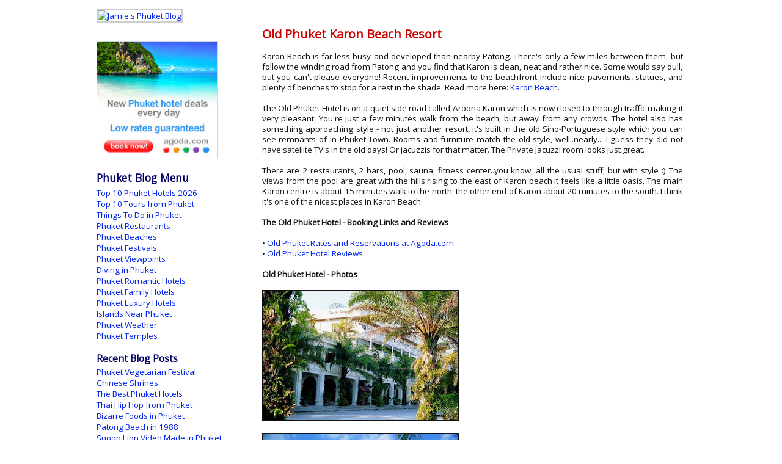

--- FILE ---
content_type: text/html; charset=UTF-8
request_url: https://www.jamiesphuketblog.com/2007/03/hotel-recommendations-old-phuket-hotel.html
body_size: 11702
content:
<!DOCTYPE HTML PUBLIC "-//W3C//DTD HTML 4.01//EN" "https://www.w3.org/TR/html4/strict.dtd">
<html xmlns="https://www.w3.org/1999/xhtml" xml:lang="en" lang="en">
<head>
<!-- Global site tag (gtag.js) - Google Analytics -->
<script async src="https://www.googletagmanager.com/gtag/js?id=UA-600716-2"></script>
<script>
  window.dataLayer = window.dataLayer || [];
  function gtag(){dataLayer.push(arguments);}
  gtag('js', new Date());
  gtag('config', 'UA-600716-2');
</script>



  
    
      <title>
      Old Phuket Karon Beach Resort | The Phuket Blog</title>
    
  

<script type="text/javascript">(function() { (function(){function b(g){this.t={};this.tick=function(h,m,f){var n=f!=void 0?f:(new Date).getTime();this.t[h]=[n,m];if(f==void 0)try{window.console.timeStamp("CSI/"+h)}catch(q){}};this.getStartTickTime=function(){return this.t.start[0]};this.tick("start",null,g)}var a;if(window.performance)var e=(a=window.performance.timing)&&a.responseStart;var p=e>0?new b(e):new b;window.jstiming={Timer:b,load:p};if(a){var c=a.navigationStart;c>0&&e>=c&&(window.jstiming.srt=e-c)}if(a){var d=window.jstiming.load;
c>0&&e>=c&&(d.tick("_wtsrt",void 0,c),d.tick("wtsrt_","_wtsrt",e),d.tick("tbsd_","wtsrt_"))}try{a=null,window.chrome&&window.chrome.csi&&(a=Math.floor(window.chrome.csi().pageT),d&&c>0&&(d.tick("_tbnd",void 0,window.chrome.csi().startE),d.tick("tbnd_","_tbnd",c))),a==null&&window.gtbExternal&&(a=window.gtbExternal.pageT()),a==null&&window.external&&(a=window.external.pageT,d&&c>0&&(d.tick("_tbnd",void 0,window.external.startE),d.tick("tbnd_","_tbnd",c))),a&&(window.jstiming.pt=a)}catch(g){}})();window.tickAboveFold=function(b){var a=0;if(b.offsetParent){do a+=b.offsetTop;while(b=b.offsetParent)}b=a;b<=750&&window.jstiming.load.tick("aft")};var k=!1;function l(){k||(k=!0,window.jstiming.load.tick("firstScrollTime"))}window.addEventListener?window.addEventListener("scroll",l,!1):window.attachEvent("onscroll",l);
 })();</script><meta http-equiv="Content-Type" content="text/html; charset=UTF-8" />
<meta name="generator" content="Blogger" />
<link rel="icon" type="image/vnd.microsoft.icon" href="https://www.blogger.com/favicon.ico"/>
<link rel="alternate" type="application/atom+xml" title="Jamies Phuket Blog - Atom" href="https://www.jamiesphuketblog.com/feeds/posts/default" />
<link rel="alternate" type="application/rss+xml" title="Jamies Phuket Blog - RSS" href="https://www.jamiesphuketblog.com/feeds/posts/default?alt=rss" />
<link rel="service.post" type="application/atom+xml" title="Jamies Phuket Blog - Atom" href="https://www.blogger.com/feeds/25174434/posts/default" />
<link rel="alternate" type="application/atom+xml" title="Jamies Phuket Blog - Atom" href="https://www.jamiesphuketblog.com/feeds/3909954503580483496/comments/default" />
<link rel="stylesheet" type="text/css" href="https://www.blogger.com/static/v1/v-css/1601750677-blog_controls.css"/>
<link rel="stylesheet" type="text/css" href="https://www.blogger.com/dyn-css/authorization.css?targetBlogID=25174434&zx=64a69d4c-da76-40cf-b75d-702f61437297"/>

<meta name="google-site-verification" content="lSZaXTda3SRLs5iH1EilwXlZwBWoAUHiwpwHlabdbdk" />
<meta name="p:domain_verify" content="50ea048a4be1dd3f1d7883692a9a1234"/>
<link href='https://fonts.googleapis.com/css?family=Open+Sans' rel='stylesheet'  type='text/css' />
<style type="text/css">
body {
	background: #fff url("") no-repeat right bottom;
	background-attachment: fixed;
	margin: 0;
	padding: 0;
	font-family: 'Open Sans', sans-serif;
	color: #111;
	font-size/* */:/**/84%;
	font-size: /**/84%;
}
/* Commented Backslash Hack hides rule from IE5-Mac \*/
body {
	background-attachment: scroll;
}
/* End IE5-Mac hack */
a:link {
	color: #02e;
	text-decoration: none;
}
a:visited {
	color: #02e;
	text-decoration: none;
}
a:hover {
	color: #ff2400;
	text-decoration: none;
        font-weight: bold;
}

/* Page Structure DC143C
----------------------------------------------- */
#wrap {
	background: url("") repeat-x left top;
	min-width: 560px;
	margin: 0;
	padding: 0;
	text-align: left;
}
/* #wrap2 {
  background:url("") no-repeat left top;
  } */
#wrap3 {
	background: url("") no-repeat 100% 75px;
}
#wrap4 {
	background: url("") no-repeat 50% 0;
	padding: 15px;
	width: 100%;
	width/* */:/**/auto;
	width: /**/auto;
}
@media all {
#content {
	max-width: 960px;
	margin-left: auto;
	margin-right: auto;
	padding: 0px 10px 100px 5px;
	width: 100%;
	width/* */:/**/auto;
	width: /**/auto;
}
html>body #content {
}
#main {
	width: 73%;
	float: right;
}
#main2 {
	margin: 0;
	padding: 12px 0px 12px 12px;
}
#sidebar {
	width: 27%;
	float: left;
}
#sidebar2 {
	margin: 0;
	padding:30px 12px 0px 0px;
}
}
@media handheld {
#content {
	width: 90%;
}
#main {
	width: 100%;
	float: none;
}
#sidebar {
	width: 100%;
	float: none;
}
}

/* Header
----------------------------------------------- */
@media all {
#header {
	padding: 0px 0 10px 220px;
}
}
@media handheld {
#header {
	width: 100%;
	padding: 15px 0 10px 0;
}
}
#blog-title {
	margin: 0 0 .25em;
	font-size: 256%;
	font-weight: normal;
	text-transform: uppercase;
	color: #555577;
}
#blog-title a {
	color: #3075e5;
	text-decoration: none;
	text-transform: uppercase;
}
#description {
	margin: 0;
	max-width: 600px;
	font: x-small Arial;
	font-size: 100%;
	line-height: 1.4em;
	color: #222244;
}
/* Headings
----------------------------------------------- */

h1 {
	color: #333333;
	padding: 10px 0 4px;
}
h2 {
	color: #d3131c;
        font-weight: bold;
	padding: 2px 0 0px;
}
h3 {
	font-weight: bold;
	color: #222222;
}
/* Posts
----------------------------------------------- */
.date-header {
	font: 1.3em Arial;
	font-size: 91%;
	text-transform: none;
	color: #333333;
	margin: 2.5em 0 0.5em;
}
.date-header-h {
	font: 1.3em Arial;
	font-size: 96%;
	text-transform: none;
	color: #333333;
	margin: 3em 0 0.5em;
}
.date-headerr {
	font: 1.0em Calibri;
	font-size: 92%;
	text-transform: none;
	color: #dd6666;
	margin: 0em 0 0em;
}
.main-date {
	font: 80%/1.1em Arial;
	text-transform: none;
	letter-spacing: .1em;
	color: #222222;
	margin: 2em 0 0.5em;
}
.main-title {
	margin: .2em 0 0;
	padding: 6px 0 0px;
	font-size: 145%;
	color: #0044ff;
	font-weight: bold;
	line-height: 1.5em;
}
.main-title a, .main-title strong {
	display: block;
	text-decoration: none;
	color: #0044ff;
	font-weight: bold;
}
.main-title strong {
	background-image: url("");
	color: #333;
}
.main-title a:hover {
	color: #cd0000;
}
.post {
	margin: .5em 0 .5em;
	line-height: 1.3em;
}
.post-phuket {
	margin: .2em 0 0;
	padding: 8px 0 0px;
	font-size: 152%;
	color: #cd0000;
	font-weight: normal;
	line-height: 1.4em;
}
.page-phuket {
	margin: .1em 0 0;
	padding: 8px 0 0px;
	font-size: 128%;
	color: #666666;
	font-weight: normal;
	line-height: 1.2em;
}
.post-title {
	margin: .2em 0 0;
	padding: 8px 0 4px;
	font-size: 148%;
	color: #cd0000;
	font-weight: bold;
	line-height: 1.4em;
}
.post-title a, .post-title strong {
	display: block;
	text-decoration: none;
	color: #0000b9;
	font-weight: bold;
}
.post-title strong {
	background-image: url("");
	color: #333;
}
.post-title a:hover {
	color: #1335FF;
}
.post-body {
	padding-top: 5px;
        text-align: justify;
}
.post p {
	margin: 0 0 .5em;
}
.post img {
	padding: 0px;
	background: #FFFFFF;
	border: 1px solid #111111;
        max-width: 100%;
        height: auto;
}
/* Sidebar Content
----------------------------------------------- */
#sidebar ul {
	margin: 0 0 5px;
	padding: 0 0 4px;
	list-style: none;
}
#sidebar li {
	margin: 0;
	padding: 0 0 .05em 15px;
	text-indent: -15px;
	line-height: 1.3em;
}
#sidebar p {
	color: #333;
	padding: 0px 0 0 0px;
	line-height: 1.0em;
	font-size: 82%;
}
/* Footer
----------------------------------------------- */
#footer {
	clear: both;
	background: #ffffff;
	padding: 40px 80px 20px 80px;
}
#footer hr {
	display: none;
}
#footer p {
	margin: 0;
	padding-top: 2px;
	font-family: 'Open Sans', sans-serif;
	text-transform: none;
	font-weight: normal;
}

    #hbz-searchbox {
        min-width: 250px;
        border-radius: 3px;
        overflow: hidden;
        max-width: 340px;
        align: left;
    }
   
    #hbz-input {
        width: 74.2%;
        padding: 11px 4%;
        font: bold 14px "arial sans", "trebuchet MS", "Tahoma";
        border: 0px;
        background-color: #fff;
        box-shadow: 0px 0px 3px #111111 inset;
    }
   
    #hbz-input:focus {
        outline: none;
        background-color: #FFF;
        box-shadow: 0px 0px 3px #111111 inset;
    }
   
    #hbz-submit {
        overflow: visible;
        position: relative;
        float: right;
        border: none;
        padding: 0;
        cursor: pointer;
        height: 38px;
        width: 15.0%;
        font: bold 14px/40px "lucida sans", "trebuchet MS", "Tahoma";
        color: #FFF;
        text-transform: uppercase;
        background-color: #D83C3C;
    }
   
    #hbz-submit::before {
        content: "";
        position: absolute;
        border-width: 8px;
        border-style: solid solid solid none;
        border-color: transparent #D83C3C;
        top: 13px;
        left: -6px;
    }
   
    #hbz-submit:focus,
    #hbz-submit:active {
        background-color: #C42F2F;
        outline: none;
    }

    #hbz-submit:focus::before,
    #hbz-submit:active::before {
        border-color: transparent #C42F2F;
    }

    #hbz-submit:hover {
        background-color: #E54040;
    }

    #hbz-submit:hover::before {
        border-color: transparent #E54040;
}
</style> 
<meta name='google-adsense-platform-account' content='ca-host-pub-1556223355139109'/>
<meta name='google-adsense-platform-domain' content='blogspot.com'/>
</head>
<body>
<!-- Begin wraps -->
<div id="wrap">
  <div id="wrap2">
    <div id="wrap3">
      <div id="wrap4"> 
        <!-- Begin #content -->
        <div id="content">
<a href="https://www.jamiesphuketblog.com" title="This is Jamie's Phuket Blog"><img src="https://live.staticflickr.com/65535/50528293398_21cb7b42a7_o.jpg" style="width: 99%; padding: 0px; border: 2px solid #cdcdcd" alt="Jamie's Phuket Blog" /></a>
          <!-- Begin #main -->
          <div id="main">
            <div id="main2">
              
              
                <div class="post"><a name="3909954503580483496"></a>
                  
                    
                      <h1 class="post-title">
                        Old Phuket Karon Beach Resort
                      </h1>
                    
                  
                  
                  <div class="post-body">

                    <p>
                      <div style="clear:both;"></div>Karon Beach is far less busy and developed than nearby Patong. There's only a few miles between them, but follow the winding road from Patong and you find that Karon is clean, neat and rather nice. Some would say dull, but you can't please everyone! Recent improvements to the beachfront include nice pavements, statues, and plenty of benches to stop for a rest in the shade. Read more here: <a href="https://www.jamiesphuketblog.com/2007/09/karon-beach.html">Karon Beach</a>.<br />
<br />
The Old Phuket Hotel is on a quiet side road called Aroona Karon which is now closed to through traffic making it very pleasant. You're just a few minutes walk from the beach, but away from any crowds. The hotel also has something approaching style - not just another resort, it's built in the old Sino-Portuguese style which you can see remnants of in Phuket Town. Rooms and furniture match the old style, well..nearly... I guess they did not have satellite TV's in the old days! Or jacuzzis for that matter. The Private Jacuzzi room looks just great.<br />
<br />
There are 2 restaurants, 2 bars, pool, sauna, fitness center..you know, all the usual stuff, but with style :) The views from the pool are great with the hills rising to the east of Karon beach it feels like a little oasis. The main Karon centre is about 15 minutes walk to the north, the other end of Karon about 20 minutes to the south. I think it's one of the nicest places in Karon Beach.<br />
<br />
<strong>The Old Phuket Hotel - Booking Links and Reviews</strong><br />
<br />
&bull; <a target="_blank" href="https://www.agoda.com/the-old-phuket-karon-beach-resort/hotel/phuket-th.html?cid=663467" rel="nofollow" title="Old Phuket Hotel - Online Booking by Agoda">Old Phuket Rates and Reservations at Agoda.com</a><br />
&bull; <a target="_blank" href="https://www.agoda.com/the-old-phuket-karon-beach-resort/reviews/phuket-th.html?cid=663467" rel="nofollow" title="Old Phuket Hotel - Reviews at Agoda.com">Old Phuket Hotel Reviews</a><br />
<br />
<strong>Old Phuket Hotel - Photos</strong><br />
<br />
<img src="https://blogger.googleusercontent.com/img/b/R29vZ2xl/AVvXsEgV4tTEr9OniYP-tctZNAhCUfkfu-LJLYORXypBYBENQfLajPdDyX7Qq56b17ebZ8_xGUIcUjMPIcVHIbDtBVCkOMCRcaPP4DYt_hsEiyf2LBuMW0r7hn9B4n6ftw1qqMJ9U09PfA/s320/theoldphuket.jpg" border="0" alt="Old Phuket Entrance"id="BLOGGER_PHOTO_ID_5045411397765216674" /><br />
<br />
<img src="https://blogger.googleusercontent.com/img/b/R29vZ2xl/AVvXsEjwaubqtyia1uf6IV-8zHnSE3uU7j5hRBvkg_ndAQv-X-7u11y3aBT7WNZWwdk62DqYd5RQxujCVsmVa0BqIcDOfMiRiwjozMLbgXVafiBvFilpsjq4THrmx14haiaCuEDHJ4AS-w/s320/theoldphuket2.jpg" border="0" alt="Old Phuket Pool"id="BLOGGER_PHOTO_ID_5045411397765216690" /><br />
<br />
<img src="https://blogger.googleusercontent.com/img/b/R29vZ2xl/AVvXsEghaBC3sbJkPa6KBqmxwBfjQnGGqjwGOUQTuxukHstd8vVsarQJKFPC_QosRx0WjhvEzHFKYOsWZWChJ3kTZjoAEl0RjF7fSHKQ33P89MBaVKklmoQmygH56lT0dfhDGH-gG-xdDg/s320/theoldphuket3.jpg" border="0" alt="Old Phuket Room"id="BLOGGER_PHOTO_ID_5045411397765216706" /><br />
<br />
<strong>Phuket Hotels - More Information - Online Booking</strong><br />
<br />
&bull; <a href="https://www.jamiesphuketblog.com/2006/08/phuket-hotel-recommendations.html">My Phuket Hotel Recommendations</a><br />
&bull; <a href="https://www.jamiesphuketblog.com/2022/08/top-10-phuket-hotels.html">Top 10 Phuket Hotels 2023</a><br />
&bull; <a title="More Phuket Hotels by Agoda" href="https://www.agoda.com/city/phuket-th.html?cid=663467" rel="nofollow">Online Booking for all Phuket Hotels</a><div style="clear:both; padding-bottom:0.25em"></div>
                    </p>
                      
                  </div>      
                  <!-- POST FOOTER -->
                  
                    <div style="width: 90%; background-color: #ffffff; color: #111111; font-weight: normal; font-size: 96%; padding-top:10px; padding-left:00px; padding-right:10px; padding-bottom:10px; border: 0px solid #6666bb" align="left">
<br /><hr width="38%" align="left" /><br />
   <script type='text/javascript' src='https://storage.ko-fi.com/cdn/widget/Widget_2.js'></script><script type='text/javascript'>kofiwidget2.init('Please Support The Blog', '#29abe0', 'O4O0C73NM');kofiwidget2.draw();</script>                    
<br /><br />                  
<strong>You have been reading : <i>Old Phuket Karon Beach Resort</i></strong>

<br /><br />
<strong>Looking For More? Search Jamie's Phuket Blog ...</strong>
<br /><br />
<form id="hbz-searchbox" action="/search" method="get">
    <input type="text" id="hbz-input" name="q" placeholder="Enter Your Search ..." />
    <input type="hidden" name="max-results" value="5" />
    <button id="hbz-submit" type="submit">Go!</button>
</form>
  <br />
  <strong>Find Your Phuket Hotel ...</strong>
  <br /><br />
  <!-- <script src="https://sbhc.portalhc.com/71970/searchbox/502490"></script> -->
<div id="adgshp-1310702826"></div>
<script type="text/javascript" src="//cdn0.agoda.net/images/sherpa/js/sherpa_init1_08.min.js"></script><script type="text/javascript">
var stg = new Object(); stg.crt="4149091972639";stg.version="1.04"; stg.id=stg.name="adgshp-1310702826"; stg.width="256px"; stg.height="340px";stg.ReferenceKey="K2dTrKryKs+xxPRryjzFNg=="; stg.Layout="SquareCalendar"; stg.Language="en-us";stg.Cid="663467"; stg.City="16056"; stg.DestinationName="Phuket, Thailand";stg.OverideConf=false; new AgdSherpa(stg).initialize();
</script>

  </div>
                             
                  <br /><br />
                </div>               
                <!-- End .post -->                     
              
            </div>
<!-- footer could go here -->
          </div>
          <!-- End #main -->   
          <!-- Begin #sidebar -->    
          <div id="sidebar">
            <div id="sidebar2">         
             <a href="https://www.agoda.com/city/phuket-th.html?cid=663467" rel="nofollow" title="Phuket Hotel Booking"><img src="https://blogger.googleusercontent.com/img/b/R29vZ2xl/AVvXsEixFB2Tatgb0qeXlSv9ZLjavbwMUZ-T9ziiAmQcxq_xQkKPnxR7MdBre6xX-IXzbXpYa1jD_WTvOm1GCE3lj5wfoN6PZUMu0c5fUy8knU_mRYyXjUbSUsWfU4uzScixghYZTtuh/s0/phuket-hotels-agoda.jpg" width="80%" style="border: 1px solid #ccd4de" alt="Hotel Booking with Agoda" /></a>
<p><div style="width: 170px; background-color: #ffffff; height: 28px; padding-top: 3px;"><span style="font-size: 130%; color:#000066"><b>Phuket Blog Menu</b></span></div>
<a href="https://www.jamiesphuketblog.com/2022/08/top-10-phuket-hotels.html">Top 10 Phuket Hotels 2026</a><br />
<a href="https://www.jamiesphuketblog.com/2016/11/top-10-trips-and-tours-from-phuket.html">Top 10 Tours from Phuket</a><br />
              <a href="https://www.jamiesphuketblog.com/2006/06/things-to-do-in-phuket.html">Things To Do in Phuket</a><br />
<a href="https://www.jamiesphuketblog.com/2006/06/restaurants-food-and-drink.html">Phuket Restaurants</a><br />
<a href="https://www.jamiesphuketblog.com/2007/02/beaches-of-phuket.html">Phuket Beaches</a><br />
<a href="https://www.jamiesphuketblog.com/2006/06/festivals-and-celebrations.html">Phuket Festivals</a><br />
<a href="https://www.jamiesphuketblog.com/2006/06/hills-and-views-in-phuket.html">Phuket Viewpoints</a><br />
<a href="https://www.jamiesphuketblog.com/2011/03/diving-phuket-with-sunrise-divers.html">Diving in Phuket</a><br />
<a href="https://www.jamiesphuketblog.com/2013/06/top-10-romantic-hotels-in-phuket.html">Phuket Romantic Hotels</a><br />             
<a href="https://www.jamiesphuketblog.com/2012/11/top-10-family-hotels-in-phuket.html">Phuket Family Hotels</a><br />
<a href="https://www.jamiesphuketblog.com/2012/11/top-10-luxury-hotels-in-phuket.html">Phuket Luxury Hotels</a><br />
<a href="https://www.jamiesphuketblog.com/2006/06/islands-near-phuket.html">Islands Near Phuket</a><br />
<a href="https://www.jamiesphuketblog.com/2008/03/phuket-climate-overview.html">Phuket Weather</a><br />
<a href="https://www.jamiesphuketblog.com/2006/06/temples-in-phuket.html">Phuket Temples</a>
</p>

<p><div style="width: 200px; background-color: #ffffff; height: 24px; padding-top: 6px;"><span style="font-size: 118%; color:#000066"><b>Recent Blog Posts</b></span></div>    
<a href="https://www.jamiesphuketblog.com/2016/04/phuket-vegetarian-festival-schedule.html">Phuket Vegetarian Festival</a><br />
<a href="https://www.jamiesphuketblog.com/2021/06/chinese-shrines-in-phuket.html">Chinese Shrines</a><br/>
<a href="https://www.jamiesphuketblog.com/2022/08/top-10-phuket-hotels.html">The Best Phuket Hotels</a><br />
<a href="https://www.jamiesphuketblog.com/2020/05/welcome-to-south-thai-hip-hop-from.html">Thai Hip Hop from Phuket</a><br />
<a href="https://www.jamiesphuketblog.com/2020/03/bizarre-foods-in-phuket-travel-channel.html">Bizarre Foods in Phuket</a><br />
<a href="https://www.jamiesphuketblog.com/2020/03/patong-beach-in-1988.html">Patong Beach in 1988</a><br />
<a href="https://www.jamiesphuketblog.com/2020/02/snoop-lion-torn-apart-ft-rita-ora-video.html">Snoop Lion Video Made in Phuket</a><br />
<a href="https://www.jamiesphuketblog.com/2020/01/the-memory-at-on-on-hotel-in-old-phuket.html">The Memory at On On Hotel</a><br />
<a href="https://www.jamiesphuketblog.com/2019/12/2019-very-different-year.html">Phuket Blog - Review of 2019</a><br />
<a href="https://www.jamiesphuketblog.com/2019/12/video-patong-to-karon-beach-in-1988.html">Video - Patong to Karon in 1988</a><br />
<a href="https://www.jamiesphuketblog.com/2019/11/patong-beach-in-1993.html">Video - Patong Beach in 1993</a><br />
<a href="https://www.jamiesphuketblog.com/2019/11/thai-street-food-phad-thai.html">Street Food - Phad Thai</a><br />
<a href="https://www.jamiesphuketblog.com/2019/10/snakes-in-phuket.html">Snakes in Phuket</a><br />
<a href="https://www.jamiesphuketblog.com/2019/08/7-great-local-restaurants-in-phuket.html">7 Great Local Restaurants</a><br />
<a href="https://www.jamiesphuketblog.com/2019/07/10-things-to-do-in-phuket-town.html">10 Things to do in Phuket Town</a><br />
<a href="https://www.jamiesphuketblog.com/2019/04/cheap-eats-gomen-restaurant-in-kathu.html">Cheap Eats - Gomen Restaurant</a><br />
<a href="https://www.jamiesphuketblog.com/2019/01/phuket-instagram-instameet-december-2018.html">Phuket Instagram Meet Up</a><br />
<a href="https://www.jamiesphuketblog.com/2018/10/loy-krathong-festival.html">Loy Krathong Festival</a><br />
<a href="https://www.jamiesphuketblog.com/2018/11/exploring-krabi-again.html">Exploring Krabi Again</a><br />
<a href="https://www.jamiesphuketblog.com/2018/09/peranakannitat-museum-phuket-history-in.html">Peranakannitat Museum</a><br />
<a href="https://www.jamiesphuketblog.com/2018/09/ao-sane-beach.html">Ao Sane Beach</a><br />
<a href="https://www.jamiesphuketblog.com/2018/09/doi-thepnimit-temple-near-patong.html">Doi Thepnimit Temple</a><br />
<a href="https://www.jamiesphuketblog.com/2018/08/bukit-cuppa-for-coffee-and-cakes.html">Sabainang Cafe</a><br />
<a href="https://www.jamiesphuketblog.com/2018/06/phuket-airport.html">Phuket Airport</a><br />
<a href="https://www.jamiesphuketblog.com/2018/06/bookhemian-cafe-in-old-phuket-town.html">Bookhemian Cafe</a><br />
<a href="https://www.jamiesphuketblog.com/2018/06/watching-movie-in-phuket.html">Watching Movies in Phuket</a><br />
<a href="https://www.jamiesphuketblog.com/2018/05/klang-dong-restaurant-at-wat-khao.html">Klang Dong Restaurant</a><br />
<a href="https://www.jamiesphuketblog.com/2018/05/la-casina-rossa-italian-restaurant.html">La Casina Rossa Italian Restaurant</a><br />
<a href="https://www.jamiesphuketblog.com/2018/05/watching-planes-at-mai-khao-beach.html">Plane Spotting at Mai Khao Beach</a><br />
<a href="https://www.jamiesphuketblog.com/2018/03/hiking-to-big-buddha-from-karon-beach.html">Hiking to the Big Buddha</a><br />
<a href="https://www.jamiesphuketblog.com/2018/03/a-day-out-of-phuket.html">Day Out to Khao Lak</a><br />
<a href="https://www.jamiesphuketblog.com/2018/02/the-phuket-night-run-2018.html">Phuket Night Run</a><br />
<a href="https://www.jamiesphuketblog.com/2017/12/highway-curry-indian-restaurant.html">Highway Curry Indian Restaurant</a><br />
<a href="https://www.jamiesphuketblog.com/2017/12/tham-paya-nakarat-cave-temple-in-phang.html">Tham Paya Nakarat Cave Temple</a><br />
<a href="https://www.jamiesphuketblog.com/2017/10/visiting-phuket-elephant-sanctuary.html">Phuket Elephant Sanctuary</a><br />
<a href="https://www.jamiesphuketblog.com/2017/10/phang-nga-bay-tour-on-rainy-day.html">Phang Nga Bay Tour</a><br />
<a href="https://www.jamiesphuketblog.com/2017/09/railay-beach-and-phra-nang-beach.html">Railay and Phra Nang Beaches</a><br />
<a href="https://www.jamiesphuketblog.com/2017/08/another-trip-to-krabi.html">Holiday in Krabi</a><br />
<a href="https://www.jamiesphuketblog.com/2017/07/kuan-ta-eiam-viewpoint.html">Kuan Ta Eiam Viewpoint</a><br />
<a href="https://www.jamiesphuketblog.com/2017/06/black-rock-viewpoint-pa-hin-dam.html">Black Rock Viewpoint</a><br />
<a href="https://www.jamiesphuketblog.com/2017/06/tiger-cave-temple-wat-tham-suea-krabi.html">Tiger Cave Temple, Krabi</a><br />
<a href="https://www.jamiesphuketblog.com/2017/06/emerald-pool-krabi-sra-morokot.html">Emerald Pool, Krabi</a>
              </p>   
              <p>
              <div style="width: 200px; background-color: #ffffff; height: 24px; padding-top:6px"><span style="font-size: 115%; color:#000066"><b>Things to Do in Phuket</b></span></div>
              <a href="https://www.jamiesphuketblog.com/2011/07/phuket-tours-easy-day-thailand.html">Easy Day Thailand Tours</a><br />
              <a href="https://www.jamiesphuketblog.com/2010/12/phang-nga-bay-tour-doing-it-our-way.html">Phang Nga Bay Tour</a><br />
              <a href="https://www.jamiesphuketblog.com/2012/10/great-weekend-at-racha-yai-raya-island.html">Raya Island Tour</a><br />
              <a href="https://www.jamiesphuketblog.com/2013/12/the-siam-niramit-show.html">Siam Niramit Phuket Show</a><br />
              <a href="https://www.jamiesphuketblog.com/2011/02/phuket-fantasea.html">Phuket Fantasea Show</a><br />
              <a href="https://www.jamiesphuketblog.com/2015/08/white-water-rafting-in-phang-nga.html">White Water Rafting</a><br />
              <a href="https://www.jamiesphuketblog.com/2012/07/khao-sok-fun-and-relaxation.html">Khao Sok National Park</a><br />
              <a href="https://www.jamiesphuketblog.com/2013/06/what-to-do-on-rainy-day-in-phuket.html">Rainy Day Activities</a><br />
              <a href="https://www.jamiesphuketblog.com/2013/03/what-to-do-in-phuket-with-kids.html">Phuket for Kids</a><br />
              <a href="https://www.jamiesphuketblog.com/2010/03/james-bond-island.html">James Bond Island</a><br />
              <a href="https://www.jamiesphuketblog.com/2015/01/a-tour-of-south-phuket.html">Tour of South Phuket</a><br />
              <a href="https://www.jamiesphuketblog.com/2011/08/phuket-museums.html">Phuket Museums</a><br />
              <a href="https://www.jamiesphuketblog.com/2011/09/phuket-waterfalls.html">Phuket Waterfalls</a><br />
              <a href="https://www.jamiesphuketblog.com/2013/01/markets-in-phuket.html">Phuket Markets</a><br />
              <a href="https://www.jamiesphuketblog.com/2012/08/a-beautiful-day-at-koh-yao-noi.html">Koh Yao Noi Island</a><br />
              <a href="https://www.jamiesphuketblog.com/2013/05/koh-tachai-island-day-trip-from-khao-lak.html">Koh Tachai Island</a><br />
              <a href="https://www.jamiesphuketblog.com/2015/05/diving-with-my-family-at-racha-yai.html">Racha Island Diving</a><br />
              <a href="https://www.jamiesphuketblog.com/2016/02/trickeye-museum-3d-art-gallery.html">Trickeye Museum</a><br />
              <a href="https://www.jamiesphuketblog.com/2013/07/phuket-botanic-garden.html">Phuket Botanic Garden</a><br />
              <a href="https://www.jamiesphuketblog.com/2013/08/phuket-bird-park.html">Phuket Bird Park</a><br />
              <a href="https://www.jamiesphuketblog.com/2013/01/phuket-zoo-should-you-visit.html">Phuket Zoo</a><br />
              <a href="https://www.jamiesphuketblog.com/2014/06/sunday-walking-street-market-lard-yai.html">Phuket Town Sunday Market</a><br />
              <a href="https://www.jamiesphuketblog.com/2010/10/phuket-heritage-trails-tour-in-phuket.html">Old Phuket Town Tour</a><br />
              <a href="https://www.jamiesphuketblog.com/2010/01/elephant-trekking.html">Elephant Trekking</a><br />
              <a href="https://www.jamiesphuketblog.com/2008/03/weekend-market.html">Phuket Weekend Market</a><br />
              <a href="https://www.jamiesphuketblog.com/2011/06/splash-jungle-waterpark.html">Splash Jungle Waterpark</a><br />
              <a href="https://www.jamiesphuketblog.com/2006/04/family-trip-to-phi-phi-16-months-after.html">Day Trip to Phi Phi</a><br />
              <a href="https://www.jamiesphuketblog.com/2012/07/phuket-gibbon-rehabilitation-project.html">Gibbon Rehabilitation Project</a><br />
              <a href="https://www.jamiesphuketblog.com/2013/03/circumnavigating-phuket-island-by.html">Speedboat Tour Around Phuket</a><br />
              <a href="https://www.jamiesphuketblog.com/2013/07/thalang-road-heart-of-old-phuket-town.html">Thalang Road - Phuket Town</a><br />
              <a href="https://www.jamiesphuketblog.com/2018/03/hiking-to-big-buddha-from-karon-beach.html">Hike to the Big Buddha</a><br />
              <a href="https://www.jamiesphuketblog.com/2013/09/where-to-see-monkeys-in-phuket.html">Where to see Monkeys</a><br />
              <a href="https://www.jamiesphuketblog.com/2011/07/yoga-in-phuket-little-yoga-room.html">Yoga in Phuket</a><br />
              <a href="https://www.jamiesphuketblog.com/2014/01/exploring-phang-nga-province.html">Phang Nga Province</a><br />
              <a href="https://www.jamiesphuketblog.com/2009/06/phuket-aquarium.html">Phuket Aquarium</a><br />
              <a href="https://www.jamiesphuketblog.com/2015/08/phuket-wake-park.html">Phuket Wakeboarding</a><br />
              <a href="https://www.jamiesphuketblog.com/2011/06/walking-in-old-phuket-town.html">Walking in Old Phuket Town</a><br />
              <a href="https://www.jamiesphuketblog.com/2012/06/phuket-fc-come-and-watch-football.html">Phuket FC - Live Football!</a><br />
              <a href="https://www.jamiesphuketblog.com/2009/08/kayaks-in-mangroves.html">Kayaks in the Mangroves</a><br />
              <a href="https://www.jamiesphuketblog.com/2007/10/dino-park-mini-golf.html">Dino Park Mini Golf</a><br />
              <a href="https://www.jamiesphuketblog.com/2011/05/sri-phang-nga-national-park.html">Sri Phang Nga National Park</a>
              </p>
           
                                          <p>             
                   <div style="width: 200px; background-color: #ffffff; height: 24px; padding-top:6px"><span style="font-size: 115%; color:#000077"><b>Kata Beach Hotels</b></span></div>           
              <a href="https://www.jamiesphuketblog.com/2008/10/hotel-recommendation-sawasdee-village.html">Sawasdee Village</a><br />
              <a href="https://www.jamiesphuketblog.com/2009/12/hotel-recommendation-avista-resort-kata.html">Avista Resort</a><br />
              <a href="https://www.jamiesphuketblog.com/2009/09/hotel-recommendation-mom-tris-villa.html">Mom Tri's Villa Royale</a><br />
              <a href="https://www.jamiesphuketblog.com/2009/06/hotel-recommendation-kata-palm-resort.html">Kata Palm Resort</a><br />
              <a href="https://www.jamiesphuketblog.com/2008/09/hotel-recommendation-katathani-kata-noi.html">Katathani Resort</a><br />
              <a href="https://www.jamiesphuketblog.com/2007/11/hotel-recommendations-cc-blooms-hotel.html">CC's Hideaway Hotel</a><br />
<a href="https://www.jamiesphuketblog.com/2011/04/kata-beach-hotels.html">More Kata Beach Hotels</a><br />
                   <div style="width: 200px; background-color: #ffffff; height: 24px; padding-top:6px"><span style="font-size: 115%; color:#000077"><b>Karon Beach Hotels</b></span></div>   
              <a href="https://www.jamiesphuketblog.com/2013/11/centara-grand-beach-resort-karon-beach.html">Centara Grand Beach Resort</a><br />
              <a href="https://www.jamiesphuketblog.com/2009/08/hotel-recommendation-pacific-club.html">Pacific Club Resort</a><br />
              <a href="https://www.jamiesphuketblog.com/2009/02/hotel-recommendation-boomerang-village.html">Boomerang Village</a><br />
              <a href="https://www.jamiesphuketblog.com/2006/08/hotel-recommendations-le-meridien.html">Le Meridien</a><br />
              <a href="https://www.jamiesphuketblog.com/2007/03/hotel-recommendations-old-phuket-hotel.html">Old Phuket Hotel</a><br />
              <a href="https://www.jamiesphuketblog.com/2007/11/hotel-recommendations-phuket-island.html">Phuket Island View</a><br />
              <a href="https://www.jamiesphuketblog.com/2013/11/mandarava-resort-karon-beach.html">Mandarava Resort</a><br />
<a href="https://www.jamiesphuketblog.com/2011/03/karon-beach-hotels.html">More Karon Beach Hotels</a><br />
                                 <div style="width: 200px; background-color: #ffffff; height: 24px; padding-top:6px"><span style="font-size: 115%; color:#000077"><b>Patong Beach Hotels</b></span></div>   
              <a href="https://www.jamiesphuketblog.com/2011/12/kee-resort-and-spa-patong-beach.html">The Kee Resort</a><br />
              <a href="https://www.jamiesphuketblog.com/2008/12/hotel-recommendation-amari-coral-beach.html">Amari Coral Beach</a><br />
              <a href="https://www.jamiesphuketblog.com/2010/06/hotel-recommendation-aspery-hotel.html">Aspery Hotel</a><br />
              <a href="https://www.jamiesphuketblog.com/2008/09/hotel-recommendation-burasari-patong.html">Burasari Resort</a><br />
              <a href="https://www.jamiesphuketblog.com/2009/11/hotel-recommendation-la-flora-patong.html">La Flora Resort</a><br />
              <a href="https://www.jamiesphuketblog.com/2007/08/hotel-recommendations-merlin-beach.html">Merlin Beach Resort</a><br />
              <a href="https://www.jamiesphuketblog.com/2009/03/hotel-recommendation-yorkshire-inn.html">Yorkshire Hotel</a><br />
<a href="https://www.jamiesphuketblog.com/2011/03/patong-beach-hotels.html">More Patong Beach Hotels</a>
              </p>  
        <p>
              <div style="width: 200px; background-color: #ffffff; height: 24px; padding-top:6px"><span style="font-size: 112%; color:#000066"><b>Favourite Restaurants</b></span></div>
              <a href="https://www.jamiesphuketblog.com/2010/04/my-favourites-places-beach-bar.html">The Beach Bar</a><br />
              <a href="https://www.jamiesphuketblog.com/2010/05/laem-hin-seafood-still-favourite.html">Laem Hin Seafood</a><br />
              <a href="https://www.jamiesphuketblog.com/2011/07/kopitiam-restaurant-phuket-town.html">Kopitiam by Wilai</a><br />
              <a href="https://www.jamiesphuketblog.com/2011/05/after-beach-bar.html">After Beach Bar</a><br />
              <a href="https://www.jamiesphuketblog.com/2016/08/maireab-zaap-ver-restaurant-in-kathu.html">Maireab Zaap Ver</a><br />
              <a href="https://www.jamiesphuketblog.com/2011/07/yellow-door-restaurant-in-phuket-town.html">Yellow Door</a><br />
              <a href="https://www.jamiesphuketblog.com/2008/02/bang-rong-floating-restaurant.html">Bang Rong Floating Restaurant</a><br />
              <a href="https://www.jamiesphuketblog.com/2010/09/tunk-ka-restaurant.html">Tunk Ka Cafe</a><br />
              <a href="https://www.jamiesphuketblog.com/2011/10/thanoon-seafood.html">Thanoon Seafood</a><br />
              <a href="https://www.jamiesphuketblog.com/2008/08/big-chicken-restaurant.html">The Big Chicken</a><br />
              <a href="https://www.jamiesphuketblog.com/2016/12/nern-khao-view-talay-restaurant.html">Nern Khao View Talay</a><br />
              <a href="https://www.jamiesphuketblog.com/2012/03/tha-sai-seafood-phang-nga.html">Tha Sai Seafood</a><br />
              <a href="https://www.jamiesphuketblog.com/2015/03/krua-suan-cha-restaurant-in-phuket-town.html">Krua Suan Cha</a><br />
              <a href="https://www.jamiesphuketblog.com/2008/01/phad-thai.html">The Phad Thai Shop</a><br />
              <a href="https://www.jamiesphuketblog.com/2011/12/floating-restaurants-at-coconut-island.html">Coconut Island Floating Restaurant</a>
            </p>      
              <p>
              <div style="width: 200px; background-color: #ffffff; height: 24px; padding-top:6px"><span style="font-size: 112%; color:#000066"><b>Festivals &amp; Local Life</b></span></div>
              <a href="https://www.jamiesphuketblog.com/2011/05/phuket-vegetarian-festival-my-favourite.html">Phuket Vegetarian Festival</a><br />
              <a href="https://www.jamiesphuketblog.com/2011/04/songkran-photos.html">Songkran (Thai New Year)</a><br />
              <a href="https://www.jamiesphuketblog.com/2018/10/loy-krathong-festival.html">Loy Krathong</a><br />
              <a href="https://www.jamiesphuketblog.com/2010/08/baba-peranakan-wedding-in-phuket.html">Baba Weddings</a><br />
              <a href="https://www.jamiesphuketblog.com/2013/02/old-town-festival-2013.html">Phuket Old Town Festival</a><br />
              <a href="https://www.jamiesphuketblog.com/2008/02/chalong-temple-fair.html">Chalong Temple Fair</a><br />
              <a href="https://www.jamiesphuketblog.com/2012/09/por-tor-hungry-ghost-festival-in-phuket.html">Por Tor Festival</a><br />
              <a href="https://www.jamiesphuketblog.com/2009/04/phuket-bike-week.html">Phuket Bike Week</a><br />
              <a href="https://www.jamiesphuketblog.com/2010/03/phuket-heroines-festival.html">Phuket Heroines Festival</a><br />
              <a href="https://www.jamiesphuketblog.com/2011/07/festival-and-street-fair-in-kathu.html">Kathu Village Culture Festival</a><br />
              <a href="https://www.jamiesphuketblog.com/2012/04/nguan-choon-tong-herb-shop-in-phuket.html">The Oldest Herb Shop in Phuket</a><br />
              <a href="https://www.jamiesphuketblog.com/2012/06/indy-market-in-phuket-town.html">Phuket Indy Market</a><br />
              <a href="https://www.jamiesphuketblog.com/2006/08/singing-bird-competition-in-kathu.html">Singing Bird Competition</a><br />
              <a href="https://www.jamiesphuketblog.com/2010/11/sri-takua-pa.html">Old Takua Pa Town</a>
              </p>
              <p>
              <div style="width: 200px; background-color: #ffffff; height: 24px; padding-top:6px"><span style="font-size: 112%; color:#000066"><b>Phuket Beaches</b></span></div>
              <a href="https://www.jamiesphuketblog.com/2007/09/karon-beach.html">Karon Beach</a><br />
              <a href="https://www.jamiesphuketblog.com/2011/04/kata-beach-hotels.html">Kata Beach</a><br />
              <a href="https://www.jamiesphuketblog.com/2011/03/patong-beach-hotels.html">Patong Beach</a><br />
              <a href="https://www.jamiesphuketblog.com/2011/11/local-life-at-rawai-beach.html">Rawai Beach</a><br />
              <a href="https://www.jamiesphuketblog.com/2014/07/a-visit-to-surin-beach.html">Surin Beach</a><br />
              <a href="https://www.jamiesphuketblog.com/2014/07/laem-sing-beach.html">Laem Sing Beach</a><br />
              <a href="https://www.jamiesphuketblog.com/2018/09/ao-sane-beach.html">Ao Sane Beach</a><br />
              <a href="https://www.jamiesphuketblog.com/2015/01/kamala-beach-revisited.html">Kamala Beach</a><br />
              <a href="https://www.jamiesphuketblog.com/2008/08/kata-noi-beach.html">Kata Noi Beach</a><br />
              <a href="https://www.jamiesphuketblog.com/2011/11/ya-nui-beach.html">Ya Nui Beach</a><br />
              <a href="https://www.jamiesphuketblog.com/2014/08/a-visit-to-layan-beach.html">Layan Beach</a><br />
              <a href="https://www.jamiesphuketblog.com/2007/01/phuket-beaches-nai-yang.html">Nai Yang Beach</a><br />
              <a href="https://www.jamiesphuketblog.com/2009/07/paradise-beach.html">Paradise Beach</a><br />
              <a href="https://www.jamiesphuketblog.com/2013/07/holidays-in-khao-lak.html">Holidays in Khao Lak</a>
              </p>
              <p>
              <div style="width: 200px; background-color: #ffffff; height: 28px; padding-top:6px"><span style="font-size: 112%; color:#000066"><b>Phuket Viewpoints</b></span></div>
              <a href="https://www.jamiesphuketblog.com/2013/08/the-big-buddha-of-phuket.html">The Phuket Big Buddha</a><br />
              <a href="https://www.jamiesphuketblog.com/2011/04/promthep-cape-end-of-phuket.html">Laem Phromthep Cape</a><br />
              <a href="https://www.jamiesphuketblog.com/2011/02/phuket-viewpoint.html">Karon Viewpoint</a><br />
              <a href="https://www.jamiesphuketblog.com/2010/02/views-from-khao-kad-view-tower-at-cape.html">Khao Kad Viewpoint</a><br />
              <a href="https://www.jamiesphuketblog.com/2011/02/walk-up-monkey-hill.html">Monkey Hill</a><br />
              <a href="https://www.jamiesphuketblog.com/2010/06/radar-hill-highest-road-in-phuket.html">Radar Hill</a><br />
              <a href="https://www.jamiesphuketblog.com/2014/11/new-viewpoint-at-khao-rang-hill.html">Rang Hill</a><br />
              <a href="https://www.jamiesphuketblog.com/2016/05/samet-nangshe-viewpoint-wow.html">Samed Nangshe Viewpoint</a><br />
              <a href="https://www.jamiesphuketblog.com/2016/01/khao-kai-nui-viewpoint-in-phang-nga.html">Khao Kai Nui</a>
              </p>
              <p>
              <div style="width: 200px; background-color: #ffffff; height: 28px; padding-top:6px"><span style="font-size: 112%; color:#000066"><b>Temples and Shrines</b></span></div>
              <a href="https://www.jamiesphuketblog.com/2006/08/chalong-temple-wat-chalong.html">Wat Chalong Temple</a><br />
              <a href="https://www.jamiesphuketblog.com/2006/08/wat-phra-thong-pra-tong-temple.html">Wat Pra Tong</a><br />
              <a href="https://www.jamiesphuketblog.com/2007/01/patong-temple-wat-patong.html">Patong Temple</a><br />
              <a href="https://www.jamiesphuketblog.com/2007/12/karon-temple-wat-suwan-khiri-khet.html">Karon Temple</a><br />
              <a href="https://www.jamiesphuketblog.com/2009/04/shrine-of-serene-light.html">Shrine of the Serene Light</a><br />
              <a href="https://www.jamiesphuketblog.com/2012/01/wat-khao-rang-rang-hill-temple.html">Khao Rang Temple</a><br />
              <a href="https://www.jamiesphuketblog.com/2006/08/wat-sri-sunthon-sri-sunthorn-temple.html">Wat Sri Sunthorn</a><br />
              <a href="https://www.jamiesphuketblog.com/2006/09/wat-phra-nang-sang.html">Wat Phra Nang Sang</a><br />
      <a href="https://www.jamiesphuketblog.com/2021/06/chinese-shrines-in-phuket.html">Chinese Shrines</a><br />
<a href="https://www.jamiesphuketblog.com/2017/06/christian-churches-in-phuket.html">Phuket Churches</a><br />
<a href="https://www.jamiesphuketblog.com/2016/07/mosques-in-phuket.html">Phuket Mosques</a></p>
              <p>
              <div style="width: 200px; background-color: #ffffff; height: 28px; padding-top:6px"><span style="font-size: 112%; color:#000066"><b>Offshore Islands</b></span></div>
              <a href="https://www.jamiesphuketblog.com/2008/09/similan-islands.html">The Similan Islands</a><br />
              <a href="https://www.jamiesphuketblog.com/2011/04/koh-yao-noi-by-moped.html">Koh Yao Noi</a><br />
              <a href="https://www.jamiesphuketblog.com/2016/05/koh-yao-yai-island-trip.html">Koh Yao Yai</a><br />
              <a href="https://www.jamiesphuketblog.com/2009/06/koh-kaew-yai-boat-trip-from-rawai-beach.html">Koh Kaew Yai</a><br />
              <a href="https://www.jamiesphuketblog.com/2006/07/offshore-islands-koh-rang-yai.html">Koh Rang Yai</a><br />
              <a href="https://www.jamiesphuketblog.com/2010/04/koh-panyee.html">Koh Panyee</a><br />
              <a href="https://www.jamiesphuketblog.com/2007/06/koh-sirey-sirey-island.html">Koh Sirey</a><br />
<a href="https://www.jamiesphuketblog.com/2016/11/exploring-more-islands-in-phang-nga-bay.html">Phang Nga Islands and Caves</a><br />
              <a href="https://www.jamiesphuketblog.com/2008/10/seaplane-flight-to-phi-phi.html">Sea Plane Flight to Phi Phi</a>
              </p>
              <p>
              <div style="width: 200px; background-color: #ffffff; height: 28px; padding-top:6px"><span style="font-size: 112%; color:#000066"><b>More Phuket Info</b></span></div>
  <a href="https://www.jamiesphuketblog.com/2008/07/phuket-news-where-to-find-it.html">Phuket News</a><br />
              <a href="https://www.jamiesphuketblog.com/2010/07/site-map-for-jamies-phuket-blog.html">Phuket Blog Site Map</a><br />
<a href="https://www.jamiesphuketblog.com/2014/03/about-phuket-blogger.html">Who Is Jamie Monk?</a><br />
              <a href="https://www.jamiesphuketblog.com/2012/05/phuket-webcam-at-patong-beach.html">Phuket Webcam (Patong Beach)</a><br />
              <a href="https://www.jamiesphuketblog.com/2016/06/street-art-in-phuket-town.html">Phuket Town Street Art</a><br />
  <a href="https://www.jamiesphuketblog.com/2006/08/phuket-hotel-recommendations.html">My Hotel Suggestions</a><br />
              <a href="https://www.jamiesphuketblog.com/2010/04/hotels-in-phuket-town.html">Phuket Town Hotels</a><br />
              <a href="https://www.jamiesphuketblog.com/2008/12/4-years-after-tsunami.html">Phuket Tsunami Memories</a><br />
              <a href="https://www.jamiesphuketblog.com/2014/05/tuk-tuks-and-taxis-in-phuket-your.html">Phuket Taxis and Tuk Tuks</a><br />
              <a href="https://www.jamiesphuketblog.com/2008/04/more-phuket-bloggers.html">More Phuket Bloggers</a><br />
<a href="https://www.jamiesphuketblog.com/2018/08/phuket-pronunciation-how-do-you.html">How To Pronounce Phuket</a>
  </p>
              <p><div style="width: 200px; background-color: #ffffff; height: 28px; padding-top:6px"><span style="font-size: 112%; color:#000066"><b>Social Media &amp; Photos</b></span></div>
<a href="https://twitter.com/jamiemonk" title="Follow on Twitter">Twitter (X)</a><br />
<a href="https://www.instagram.com/phuketblog/" title="Instagram">Instagram</a><br />
<a href="https://www.flickr.com/photos/jamiemonk" title="My Photos on Flickr">Flickr Photos</a><br />
<a href="https://www.gettyimages.co.uk/search/photographer?alloweduse=off&assettype=image&family=creative&license=rf&photographer=Jamie%20Monk&sort=best" title="My Photos at Getty Images">Getty Images</a><br />
<a href="https://www.youtube.com/c/JamieMonk" title="YouTube">Youtube</a><br />
<a href="https://phuket-weather.blogspot.com/">Phuket Weather Blog</a>
</p>
  
            </div>
          </div>  
          <!-- End #sidebar and Begin #footer  -->
          <div id="footer"><br />
            <p align="center"><strong><a href="https://www.jamiesphuketblog.com" title="This is The Phuket Blog">Jamie's Phuket Blog - The Original Phuket Blogger</a>
<br /><br />
<a href="https://www.jamiesphuketblog.com/2006/06/things-to-do-in-phuket.html">Things To Do</a>&nbsp;|&nbsp;<a href="https://www.jamiesphuketblog.com/2022/08/top-10-phuket-hotels.html">Hotels</a>&nbsp;|&nbsp;<a href="https://www.jamiesphuketblog.com/2016/11/top-10-trips-and-tours-from-phuket.html">Tours</a>&nbsp;|&nbsp;<a href="https://www.jamiesphuketblog.com/2007/02/beaches-of-phuket.html">Beaches</a>&nbsp;|&nbsp;<a href="https://www.jamiesphuketblog.com/2006/06/festivals-and-celebrations.html">Festivals</a>&nbsp;|&nbsp;<a href="https://www.jamiesphuketblog.com/2006/06/restaurants-food-and-drink.html">Food</a>
<br /><br />
Words and Photos &copy; Jamie Monk 2006 - 2025  
<br /><br />
              </strong></p>
<!-- <br /><br />
<div class='blog-pager' id='blog-pager' align='center'>
<table align='center' border='0' cellpadding='0' cellspacing='0'><tr>
<td>
<span id='blog-pager-older-link'>
<p align="center"><a class='blog-pager-older-link' href='http://www.jamiesphuketblog.com/2007/03/phang-nga-bay.html' id='Blog1_blog-pager-older-link' title='Older Posts on this Blog'><b>◄ &nbsp;Older Blog Posts</b></a>
</p>
</span></td>
</tr></table>
</div>-->
<br /><br />

          </div>
          <!-- End #footer -->
        </div>
        <!-- End #content -->
      </div>
    </div>
  </div>
</div>

<!-- End wraps -->
</body>
</html>